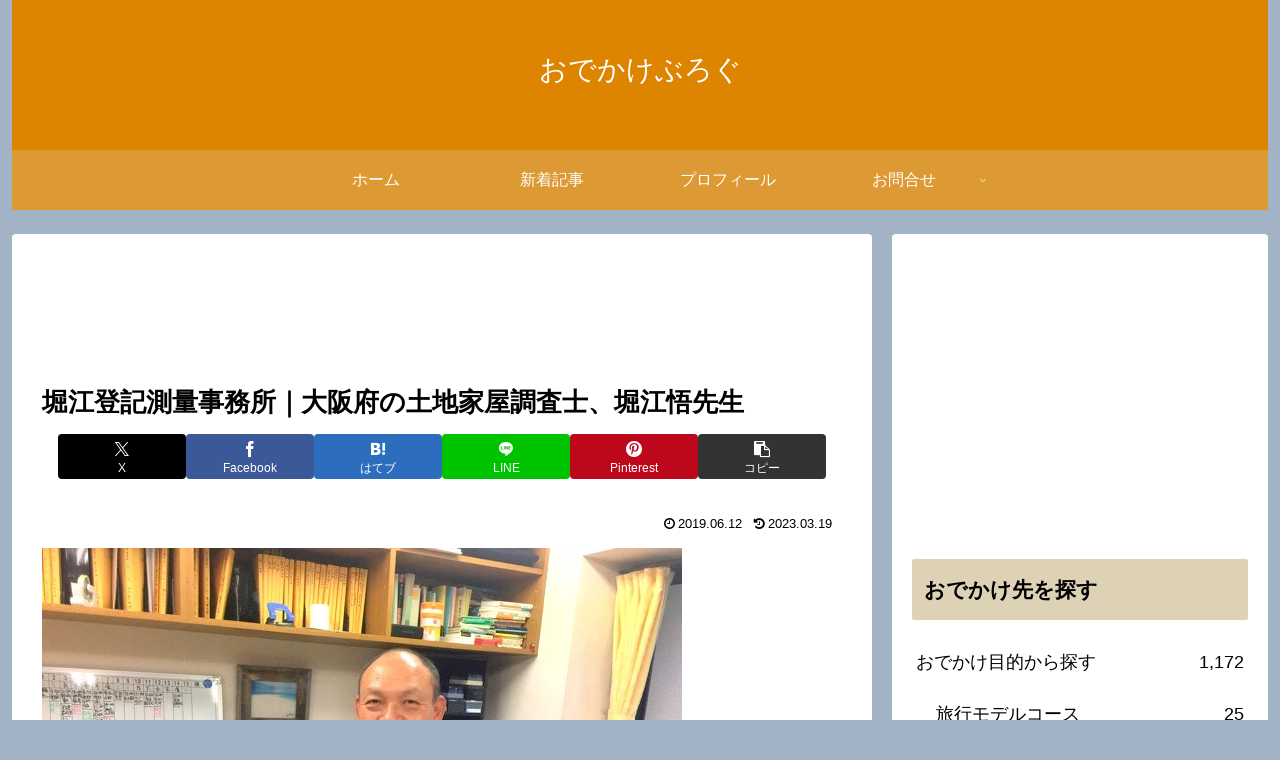

--- FILE ---
content_type: text/html; charset=utf-8
request_url: https://www.google.com/recaptcha/api2/aframe
body_size: 267
content:
<!DOCTYPE HTML><html><head><meta http-equiv="content-type" content="text/html; charset=UTF-8"></head><body><script nonce="fVDNPl1E_eU5286LezNelg">/** Anti-fraud and anti-abuse applications only. See google.com/recaptcha */ try{var clients={'sodar':'https://pagead2.googlesyndication.com/pagead/sodar?'};window.addEventListener("message",function(a){try{if(a.source===window.parent){var b=JSON.parse(a.data);var c=clients[b['id']];if(c){var d=document.createElement('img');d.src=c+b['params']+'&rc='+(localStorage.getItem("rc::a")?sessionStorage.getItem("rc::b"):"");window.document.body.appendChild(d);sessionStorage.setItem("rc::e",parseInt(sessionStorage.getItem("rc::e")||0)+1);localStorage.setItem("rc::h",'1768782439143');}}}catch(b){}});window.parent.postMessage("_grecaptcha_ready", "*");}catch(b){}</script></body></html>